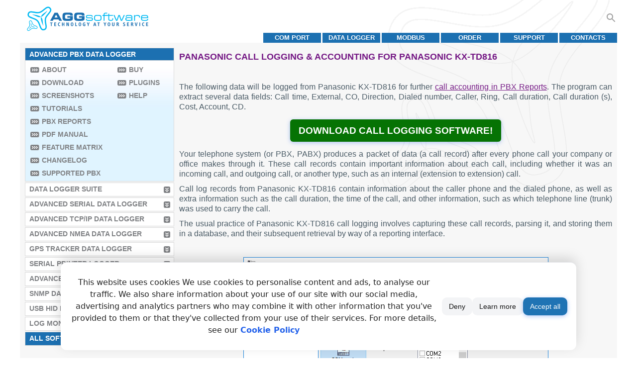

--- FILE ---
content_type: text/html; charset=utf-8
request_url: https://www.aggsoft.com/pbx/panasonic-kx-td816-call-logging.htm
body_size: 38864
content:
<!doctype html><html lang="en"><head><meta charset="utf-8"><title>Panasonic call logging & accounting for Panasonic KX-TD816</title><meta name="rating" content="General"><meta name="content-language" content="en"><meta name="audience" content="all"><meta name="robots" content="index,follow"><meta name="author" content="AGG software"><meta name="copyright" content="AGG software"><meta name="application-name" content="AGG software"><meta name="viewport" content="width=device-width,initial-scale=1"><meta name="title" content="Panasonic call logging & accounting for Panasonic KX-TD816"><meta name="description" content="Efficient call logging solution for Panasonic KX-TD816 PBX systems. Track and analyze calls seamlessly with our reliable call logger software."><meta name="keywords" content="Panasonic,Panasonic KX-TD816,call logging,call logger,call accounting,SMDR logger,CDR logger"><!--[if lte IE 6]><link href="/css/ie6.css" rel="stylesheet" type="text/css"><![endif]--><!--[if lte IE 8]><script async src="/js/respond.min.js"></script><![endif]--><link rel="icon" href="/favicon.ico"><link rel="icon" type="image/png" sizes="32x32" href="/favicon-32x32.png"><link rel="icon" type="image/png" sizes="16x16" href="/favicon-16x16.png"><link rel="apple-touch-icon" sizes="180x180" href="/apple-touch-icon.png"><link rel="apple-touch-icon-precomposed" sizes="180x180" href="/apple-touch-icon-precomposed.png"><link rel="manifest" href="/site.webmanifest"><link rel="icon" href="/favicon.svg" type="image/svg+xml"><link rel="alternate" type="application/rss+xml" title="RSS" href="https://www.aggsoft.com/feed/pbxlogger.rss.xml"><link rel="canonical" href="https://www.aggsoft.com/pbx/panasonic-kx-td816-call-logging.htm"><style type="text/css">#header{background:url("[data-uri]") right bottom no-repeat;height:85px}#logo{margin:0;padding:13px 0 0 13px;background:url("[data-uri]") right bottom no-repeat;width:245px;height:50px;display:grid}#logo a{display:inline-block;text-decoration:none}#header ul li a:link,#header ul li a:visited,#header ul li a:hover{font-size:.8rem;display:table-cell;width:9em;height:1.6em;vertical-align:middle;background:#1c70b1;text-decoration:none;color:#FFFFFF;font-weight:bold;text-transform:uppercase;text-align:center}#header ul li a:hover{background:#751985}#header ul{margin:0;padding:0}#header ul li{margin:0;padding:3px 0 0 3px;display:block;float:right;list-style:none;overflow:hidden;white-space:nowrap}@media screen and (max-width: 700px){#header .sep img{width:100%}}#footer td{padding:14px 0 10px 10px;margin:0 0 0 0;font-size:.8rem;color:#a0a0a0}#footer td #devoler{float:right;padding:4px 10px 0 0px}#footer td #devoler img{vertical-align:middle}#footer td #devoler a{margin:0 0 0 10px}#footer a:link,#footer a:visited,#footer a:hover{font-size:.8rem;color:#a0a0a0;text-decoration:underline}#footer a:hover{text-decoration:none}#footer td ul li a:link,#footer td ul li a:visited,#footer td ul li a:hover{font-size:.8rem;color:#a0a0a0;text-decoration:none !important}#footer td ul li a:hover,#footer td ul li span{font-size:.8rem;color:#751985 !important}#footer ul{margin:0 0 0 0;padding:0 0 0 60px}#footer ul li{margin:0;padding:0 0 0 0;display:block;float:left;list-style:none}#footer ul li.sep{font-size:.8rem;padding:5px 8px 0 8px;clear:none}@media screen and (max-width: 700px){#footer td{display:inline-block;width:100%;padding:14px 0 0 1px}#footer td{text-align:center}#footer ul{padding:0 5px 0 5px;display:none}}.codewrap-table{table-layout:fixed;display:table;width:98%;max-width:550px;margin:1em auto}.codewrap{overflow-x:scroll;overflow-y:scroll;overflow:auto;max-width:550px;max-height:350px;padding:0 1em;white-space:pre;font-size:1em;border:1px solid #a0a0a0;border-radius:5px}.codewrap-h350px{height:350px}.codewrap-w90p{max-width:90%}.codewrap-w100p{width:auto;max-width:100%}.codewrap pre{margin:0;margin-block:1em}@media screen and (max-width: 769px){.codewrap-w90p{max-width:99%}}.fl{background-image:url("/img/flags/all.png");display:inline-block;vertical-align:middle;background-repeat:no-repeat;padding-left:20px;width:16px;height:11px;line-height:1em}.fl-en{background-position:-0px -0px}.fl-de{background-position:-0px -11px}.fl-es{background-position:-0px -22px}.fl-fr{background-position:-0px -33px}.fl-it{background-position:-0px -44px}.fl-ja{background-position:-0px -55px}.fl-pt{background-position:-0px -66px}.fl-ru{background-position:-0px -77px}.fl-zh{background-position:-0px -88px}.prod-btn{background:url("/img/btn/btns.png") left no-repeat;display:inline-block;width:94px;height:36px}.prod-btn-buy{background-position:-0px -0px}.prod-btn-download{background-position:-0px -36px}.prod-btn-dw-cont{width:94px;height:36px;vertical-align:middle;display:table-cell}.prod-btn-dw{background:url("/img/btn/btns-dw.png") left no-repeat;width:94px;height:36px;display:inline-block}.prod-btn-text{display:table-cell;vertical-align:middle;padding:0 5px}.prod-btn-dw-exe{background-position:-0px -0px}.prod-btn-dw-zip{background-position:-0px -36px}.prod-btn-dw-plugins{background-position:-0px -72px}.prod-btn-dw-update{background-position:-0px -108px}.down-links-ex{margin-bottom:1em}.down-links-ex a{display:table-row !important}.prod-btn-dw2-cont{all:unset;display:inline-block;vertical-align:middle;width:94px}.down-links-ex .down-links-info2{font-size:80%;opacity:0.7}.prod-btn-dw2{display:table-cell;height:36px;width:92px;max-height:36px;max-width:92px;overflow:clip;color:#444;font-size:11px;text-decoration:none;text-transform:uppercase;font-weight:bold;background-color:#fa964c;background:-webkit-gradient(linear, left bottom, left top, from(#fdce74), color-stop(50%, #fa964c), to(#fdce74));background:linear-gradient(0deg, #fdce74 0%, #fa964c 50%, #fdce74 100%);border:1px solid #fa964c;border-radius:6px;text-align:center;vertical-align:middle;line-height:1.1em}.primary-dw .prod-btn-dw2{text-shadow:1px 1px 2px #fff, -1px -1px 2px #ccc}.exe .prod-btn-dw2,.zip .prod-btn-dw2,.update .prod-btn-dw2,.plugins .prod-btn-dw2{color:#fff;font-size:18px;font-weight:normal}.exe .prod-btn-dw2{background-color:#00adef;background:-webkit-gradient(linear, left bottom, left top, from(#00baf1), color-stop(50%, #00adef), to(#00daf8));background:linear-gradient(0deg, #00baf1 0%, #00adef 50%, #00daf8 100%);border:1px solid #00adef}.zip .prod-btn-dw2{background-color:#00a650;background:-webkit-gradient(linear, left bottom, left top, from(#00b35c), color-stop(50%, #00a650), to(#00d67b));background:linear-gradient(0deg, #00b35c 0%, #00a650 50%, #00d67b 100%);border:1px solid #00a650}.plugins .prod-btn-dw2{background-color:#a33ee9;background:-webkit-gradient(linear, left bottom, left top, from(#b047ec), color-stop(50%, #a33ee9), to(#d660f5));background:linear-gradient(0deg, #b047ec 0%, #a33ee9 50%, #d660f5 100%);border:1px solid #a33ee9}.update .prod-btn-dw2{background-color:#fc8f0e;background:-webkit-gradient(linear, left bottom, left top, from(#fc9d10), color-stop(50%, #fc8f0e), to(#fecc16));background:linear-gradient(0deg, #fc9d10 0%, #fc8f0e 50%, #fecc16 100%);border:1px solid #fc8f0e}.loc .prod-btn-dw2{background-color:#d0c181;background:-webkit-gradient(linear, left bottom, left top, from(#d0c181), color-stop(50%, #d8cb93), to(#e9e4be));background:linear-gradient(0deg, #d0c181 0%, #d8cb93 50%, #e9e4be 100%);border:1px solid #d0c181;color:#fff;font-weight:normal}.csel{font-size:1.1rem;text-transform:none;text-decoration:none;float:right;padding:23px 5px 0px 0px;position:relative;z-index:9999}.csel .flag{vertical-align:middle;text-decoration:none;padding:0.5em}.csel .flag img{padding:0 2px 0 2px}.csel-svg{cursor:pointer}.csell{display:none;position:absolute;overflow:auto;-webkit-box-shadow:0px 8px 16px 0px rgba(0,0,0,0.2);box-shadow:0px 8px 16px 0px rgba(0,0,0,0.2);padding:0em;right:0;background-color:#FFF;text-align:left}.csell a{padding:0.5em;display:block;color:#333;text-decoration:none;text-transform:none;white-space:nowrap}.fl{width:auto}.csell a:hover{background-color:#f0f0f0}.csel:hover .csell{display:block}.search-cont{float:right;position:relative;margin-top:18px}.search-btn{cursor:pointer;float:right;margin-top:6px;height:24px;padding:0;width:24px;fill:#A0A0A0}.search-btn:hover{fill:#751985}.searchbox{outline:none;width:0;height:2.5em;border:none;padding:0;position:absolute;right:24px;float:right;background:none;-webkit-transition:width 0.5s ease-in-out;transition:width 0.5s ease-in-out}.searchbox:focus{border-color:#751985}.searchboxfull{width:35em !important;-webkit-box-sizing:border-box;-moz-box-sizing:border-box;box-sizing:border-box;border:2px solid #ccc;border-radius:4px;padding:1em;background-color:white}.noborder{border:0}.t-simple{border-collapse:collapse;border:0}.t-simple th{text-align:center;font-weight:bolder}.t-border,.t-border td,.t-border th{border:1px #909090 solid}.t-hdrA th{background-color:#a0a0a0;color:#FFF}.t-hdrD th{background-color:#d0d0d0;color:#FFF}.t-hdrE th{background-color:#e0e0e0;color:#000}.t-hdrT th{background-color:#1c70b1;color:#FFF}.t-hdrTA th{background-color:#751985;color:#FFF}.t-pad02em td,.t-pad02em th{padding:0.2em}.t-pad05em td,.t-pad05em th{padding:0.5em}.t-pad1em td,.t-pad1em th{padding:1em}.t-valign-t td{vertical-align:top}.t-valign-m td{vertical-align:middle}.t-2col th{width:50%}.t-oddA tr:nth-child(odd){background-color:#a0a0a0}.t-oddD tr:nth-child(odd){background-color:#d0d0d0}.t-oddE tr:nth-child(odd){background-color:#e0e0e0}.t-oddF tr:nth-child(odd){background-color:#f0f0f0}.icon{display:inline-block;vertical-align:middle}html{font-family:Tahoma, Arial, Sans, Helvetica, sans-serif}html,body{margin:0;padding:0;color:#495a65;background:#ffffff;width:100%;height:100%;text-align:center}img{border:none}.b{border:1px solid red}h1 img,h2 img,h3 img,h4 img,h5 img,h6 img{margin:0;padding:0}.sep,.sep-lm{margin:0;padding:0;line-height:2px;height:2px;display:block;clear:left}.sep-lm{width:300px}.sep-tm{width:710px}#container{margin:0 auto;padding:0}#container td#main-container{width:1200px;text-align:left;padding:0 30px}#content{width:100%}table#container,table#content{border-collapse:collapse;border:0}table#container>tbody>tr>td,table#content>tbody>tr>td{padding:0;text-align:left;vertical-align:top}#content #left-block{background:#f7f7f7 url("[data-uri]") left bottom no-repeat;width:300px}#content #right-block{background:#f7f7f7 url("[data-uri]") right top no-repeat;padding:0 0.6em 1em 0.6em}.banner{float:left;padding:0 0 0 0;margin:10px 0px 0px 0;width:315px;border:1px solid #d9d9d9;background:#fff url("[data-uri]") left top repeat-x}.ban-h135px{height:9em}.ban-leftcol{margin:0;padding:0}.index-banners .ban-sep{margin-right:8px}.ban-color .banner:nth-of-type(1){border-left:14px solid #029d55}.ban-color .banner:nth-of-type(2){border-left:14px solid #f79d10}.ban-color .banner:nth-of-type(3){border-left:14px solid #7e3794}.ban-color .banner:nth-of-type(4){border-left:14px solid #d73d32}.ban-color .banner:nth-of-type(5){border-left:14px solid #d9d9d9}.ban-color .banner:nth-of-type(6){border-left:14px solid #32C3CD}.ban-color .banner:nth-of-type(7){border-left:14px solid #16a085}.ban-color .banner:nth-of-type(8){border-left:14px solid #d35400}.ban-color .banner:nth-of-type(9){border-left:14px solid #c0392b}.ban-color .banner:nth-of-type(10){border-left:14px solid #2c3e50}.ban-color .banner:last-of-type{margin-bottom:14px}#content .banner h2,#content .banner h3{clear:none;margin:0;padding:17px 0 3px 0;text-transform:uppercase;color:#751985;font-size:90%;font-weight:bold}#content .banner p{margin:0;padding:0px 10px 0 0;height:78px;font-size:90%;color:#1c70b1;text-align:justify}.ban-large a.ban-link:link,.ban-large a.ban-link:visited,.ban-large a.ban-link:hover{text-decoration:none;color:#751985}.ban-large .banner{width:97%;background:#FFFFFF}#content .ban-large h2,#content .ban-large h3{font-size:140%}#content .ban-large p{font-size:105%;height:75px}.ban-home .banner{width:46%;background:#FFFFFF;margin-right:10px}#content .ban-home h2,#content .ban-home h3{font-size:200%;line-height:1.2em}.ban-home a.ban-link:link,.ban-home a.ban-link:visited,.ban-home a.ban-link:hover{text-decoration:none;color:#751985}#content .index-banners .sep{float:left;width:10px;height:1px}.banner .new{position:relative;width:56px;height:55px;margin:0 0 -55px 0;left:260px;top:-22px}#content .tutor-ban-link{border-radius:.25rem;overflow:hidden;-webkit-box-align:center;-webkit-align-items:center;-moz-box-align:center;-ms-flex-align:center;align-items:center;cursor:pointer;display:-webkit-box;display:-webkit-flex;display:-moz-box;display:-ms-flexbox;display:flex;margin:1rem 0;-webkit-transition-duration:.3s;transition-duration:.3s;-webkit-transition-property:-webkit-box-shadow;transition-property:-webkit-box-shadow;transition-property:box-shadow;transition-property:box-shadow, -webkit-box-shadow;-webkit-transition-timing-function:cubic-bezier(0.4, 0, 0.2, 1);transition-timing-function:cubic-bezier(0.4, 0, 0.2, 1);-webkit-box-shadow:var(--tw-ring-offset-shadow, 0 0 rgba(0,0,0,0)),var(--tw-ring-shadow, 0 0 rgba(0,0,0,0)),var(--tw-shadow);box-shadow:var(--tw-ring-offset-shadow, 0 0 rgba(0,0,0,0)),var(--tw-ring-shadow, 0 0 rgba(0,0,0,0)),var(--tw-shadow);color:RGB(28, 25, 23);background-color:RGBA(252, 252, 252, 0.7);text-decoration:none;--tw-shadow: 0 1px 3px 0 rgba(0,0,0,.1),0 1px 2px -1px rgba(0,0,0,.1);--tw-shadow-colored: 0 1px 3px 0 var(--tw-shadow-color),0 1px 2px -1px var(--tw-shadow-color);--tw-text-opacity: 1;--tw-bg-opacity: 1}#content .tutor-ban-link:hover{-webkit-box-shadow:var(--tw-ring-offset-shadow, 0 0 rgba(0,0,0,0)),var(--tw-ring-shadow, 0 0 rgba(0,0,0,0)),var(--tw-shadow);box-shadow:var(--tw-ring-offset-shadow, 0 0 rgba(0,0,0,0)),var(--tw-ring-shadow, 0 0 rgba(0,0,0,0)),var(--tw-shadow);--tw-shadow: 0 10px 15px -3px rgba(0,0,0,.1),0 4px 6px -4px rgba(0,0,0,.1);--tw-shadow-colored: 0 10px 15px -3px var(--tw-shadow-color),0 4px 6px -4px var(--tw-shadow-color)}#content .tutor-ban-link img{width:134px;height:134px;max-width:none;display:block;vertical-align:middle;object-fit:cover;-o-object-fit:cover}#content .tutor-ban-text{padding:.25rem 1.5rem}#content .tutor-ban-text h2,#content .tutor-ban-text h3{font-weight:500;font-size:1.25rem;line-height:1.75rem;margin:0;color:#1c70b1}#content .tutor-ban-text p{font-size:1rem !important;line-height:1.5rem;--tw-text-opacity: 1;color:RGB(120, 113, 108)}#content .tutor-ban-video{position:relative}#content .tutor-ban-video:after{content:"";position:absolute;bottom:0;right:0;width:32px;height:32px;background-image:url("/img/ico_video5.png");background-size:contain;background-repeat:no-repeat;pointer-events:none}@media screen and (max-width: 1025px){#content .ban-large p{font-size:110%;line-height:1.1em;overflow:hidden}}@media screen and (max-width: 769px){#content .banner h2,#content .banner h3{padding:3px 0 3px 0}#content .banner h2 a,#content .banner h3 a{color:#751985 !important}#content .banner h2 a:hover,#content .banner h2 a:visited,#content .banner h2 a:active,#content .banner h3 a:hover,#content .banner h3 a:visited,#content .banner h3 a:active{color:#751985 !important}.ban-home .banner{width:95%;max-width:370px}#content .ban-large h2,#content .ban-large h3{font-size:120%}}#left-block #testimonials{padding:3px 20px 10px 19px;margin:10px 8px 10px 8px;clear:both}#left-block #testimonials .sep{border-bottom:1px solid #d9d9d9;padding:10px 0 0 0}#testimonials .banner{padding:0;margin:0 -11px 5px -8px !important;clear:both !important}#testimonials .banner p{margin:0 0 10px 0;padding:0px 10px 0 0 !important;font-size:80% !important;color:#1c70b1;text-align:justify}#prod-banner{width:870px;margin:10px 0;padding:0 0 15px 0;display:table;border:1px solid #d9d9d9;background:#fff url("[data-uri]") left top repeat-x}#prod-banner .new{position:relative;width:56px;height:55px;margin:0 0 -65px 0;right:-9px;top:-22px;float:right}#prod-banner #box{margin:0;padding:20px 30px 0 30px;display:table-cell;vertical-align:top}#screenshots{float:right;padding:0 20px 10px 20px;background:#f7f7f7;text-align:center}#screenshots img{display:block}.screenshots-table tbody td{vertical-align:top}#prod-text .down-links{padding:10px 0 0 0;border-collapse:initial}#text{margin:0;padding:15px 0}#text .article-img{padding:15px;margin:0}.t-features{text-align:center;clear:both;width:100%}.t-features td,.t-features th{font-size:1rem;text-align:center}.t-features th{background-color:#1c70b1;color:white}.t-features tr.chapter td{text-align:left;background-color:#eae8e8;font-weight:bold}.t-features tr.row1 td{background-color:#fff}.t-features tr.price td{background-color:#1c70b1;color:white;font-weight:bold;word-break:initial}.t-features td.first-td,.t-features tr.first-td{text-align:left}#text #table-normal{width:95%;text-align:left;margin:10px 20px 10px 8px;clear:both}#text #table-normal td,#text #table-normal th{font-size:1rem;text-align:left;padding:2px 5px}#text .sep{border-bottom:1px solid #d9d9d9;padding:10px 0 0 0}#text #table-awards{width:95%;text-align:center;margin:10px 20px 10px 8px}#text #table-awards td{font-size:1rem;text-align:left;padding:2px 5px;vertical-align:middle;height:60px}#text #table-awards td.first-td{text-align:right;width:40%}#text .table-buy-container{text-align:center;margin:10px 0}#text .table-buy{width:100%}#text .table-buy-caption{text-align:left;font-size:110%;font-weight:bold;background-color:#1c70b1;color:white;display:block;padding:3px 3px;margin:0 2px 0 2px}#text .table-buy-footer{text-align:right}#text .table-buy th,#text .table-buy tr.table-head td{background-color:#CCCCCC;font-weight:bold;border:none;padding:2px 5px;font-size:1rem;text-align:left}#text .table-buy td{font-size:1rem;text-align:left;padding:4px 5px;border-bottom:1px solid #d9d9d9;vertical-align:middle}#text .table-buy td.license{color:#1c70b1;font-weight:bold}#text .table-buy sup{font-size:0.5em}#right-block h1{display:inline-block;margin:1em 0 0 0;padding:0;text-transform:uppercase;color:#751985;font-size:110%;font-weight:bold;clear:both}#right-block h2{margin:0.8em 0 0.6em 0;padding:0;text-transform:uppercase;color:#1c70b1;font-size:105%;font-weight:bold;clear:both}#prod-text h2{margin:0;padding:1.1em 0 0 0;text-transform:uppercase;color:#1c70b1;font-size:105%;font-weight:bold;clear:both}#features h2{margin:0;padding:1.1em 0 5px 0;clear:none;text-transform:uppercase;color:#1c70b1;font-size:105%;font-weight:bold}#features #screenshots h2{margin:0;padding:1.1em 0}#features p span{font-weight:bold}#right-block .downloads h2{padding:0}#text h2{margin:0.8em 0 0.6em 0;padding:0}#right-block h3{margin:0.8em 0 0.6em 0;padding:0;text-transform:uppercase;color:#751985;font-size:100%;font-weight:bold}#left-block #testimonials h3{margin:5px 0 0 0;padding:0;text-transform:uppercase;color:#1c70b1;font-size:100%;font-weight:bold}#right-block .downloads h3{padding:14px 0 0 0}#text h4{margin:0.8em 0 0.6em 0;padding:0;text-transform:uppercase;color:#751985;font-size:100%;font-weight:bold}#left-block #testimonials h4{margin:0;padding:0.7em 0 3px 0;text-transform:uppercase;color:#751985;font-size:100%;font-weight:bold}#content #right-block dl{margin:0;clear:both}#content #right-block dt{font-weight:bold;font-size:1rem;padding:1em 0 0.5em 0}#content #right-block dd{font-size:1rem;padding:0;margin:0;text-align:justify}#left-block #testimonials p{margin:0;padding:10px 0 0 0;text-align:justify}#left-block #testimonials p.signature{font-size:0.7em}p.date{margin:0;padding:10px 0 0 0;font-size:0.7em;text-align:justify;font-weight:bold}#right-block p.prod-descr{font-size:80%;color:#495a65;margin:0;padding:8px 0 5px 0}#right-block p.prod-descr .prod-ver{font-weight:bold}p#watchit{display:inline-block;float:right;font-size:80%;margin:10px 10px 0 0;text-align:right;width:110px}.prod-title{width:750px}#prod-text{display:table-cell;padding-right:10px;vertical-align:top}#prod-text p{font-size:1rem;line-height:1.3em;color:#495a65;margin:0;padding:5px 0;text-align:justify}#prod-text p.note{font-size:80%;color:#1c70b1;margin:0;padding-top:14px;text-align:justify}#prod-text p.note span{color:#751985;font-weight:bold;font-size:80%}#prod-text p.blue{color:#1c70b1}#features p{font-size:1rem;line-height:1.3em;color:#495a65;margin:0;padding:5px 0px;text-align:justify;border-bottom:1px solid #d9d9d9}#features p#last-p{border:none}.downloads p{font-size:90%;line-height:1.3em;color:#495a65;margin:5px 0;padding:0;text-align:justify}.downloads p.small{font-size:80%}#text p{line-height:1.3em;color:#495a65;padding:5px 0;margin:0;text-align:justify}#text p.version{font-size:1rem;color:#1c70b1;margin:0;padding:0 0 0 8px;text-align:justify}#text p.note{font-size:80%;color:#1c70b1;margin:0;padding-top:14px;text-align:justify}#text p.fig-attr{text-align:center}#text p.imagetitle,#text figure.imagetitle{font-size:80%;margin:0;padding-top:5px;padding-bottom:10px;font-weight:bold;text-align:center}#text p.note span{color:#751985;font-weight:bold;font-size:80%}#left-block ul li a:link,#left-block ul li a:visited,#left-block ul li a:hover{display:block;margin:0;padding:4px 0 6px 8px;background:#fff url("[data-uri]") no-repeat right center;border-right:7px solid transparent;font-size:.9rem;color:#808285;font-weight:bold;text-transform:uppercase;text-decoration:none}#left-block ul li a:hover,#left-block ul li#menu-sel3 a{background:#1c70b1 url("[data-uri]") no-repeat right center}#left-block ul li a:hover{border-right:7px solid transparent;background-color:#1c70b1;color:#fff}#left-block ul li#menu-sel a,#left-block ul li#menu-sel span{display:block;margin:0;padding:4px 0 6px 8px;background:#1c70b1 none;font-size:.9rem;color:#fff;font-weight:bold;text-transform:uppercase;text-decoration:none}#left-block ul li#menu-sel3 a{display:block;margin:0;padding:4px 0 6px 8px;border-right:7px solid transparent;font-size:.9rem;color:#fff;font-weight:bold;text-transform:uppercase;text-decoration:none}.li-btn2,#left-block ul li#menu-full ul li a,a#more-scr,#content a.more{background-image:url("[data-uri]") !important}.li-btn2:hover,#left-block ul li#menu-full ul li a:hover,a#more-scr:hover,#content a.more:hover{background-image:url("[data-uri]") !important}#left-block ul li#menu-full ul li a:link,#left-block ul li#menu-full ul li a:visited,#left-block ul li#menu-full ul li a:hover{display:block;float:none;clear:none;width:auto;margin:0;padding:4px 0 6px 23px;background-position-x:left;background-position-y:.45rem;background-repeat:no-repeat;background-color:transparent;color:#808285;font-weight:bold;text-transform:uppercase;text-decoration:none}#left-block ul li#menu-full ul li a:hover,#left-block ul li#menu-full ul li div,#left-block ul li#menu-full ul li a#sel{display:block;margin:0;padding:4px 0 6px 23px;background-position-x:left;background-position-y:.45rem;background-repeat:no-repeat;background-color:transparent;color:#751985;font-weight:bold;text-transform:uppercase;text-decoration:none}.banlinks{width:99%;text-align:right}#more-scr{display:inline-block;line-height:25px}a#more-scr,#content a.more{padding:0 25px 0 0;font-weight:700;text-transform:uppercase;text-decoration:none;background:no-repeat right center;border-right:1px solid transparent}a#more-scr:link,a#more-scr:visited,a#more-scr:hover,#content a.more:link,#content a.more:visited,#content a.more:hover{color:#808285}a#more-scr:hover,#content a.more:hover{color:#751985 !important}#content #right-block dl a:link,#content #right-block dl a:visited,#content #right-block dl a:hover{color:#781788;text-decoration:underline}#content #right-block dl a:hover{text-decoration:none}#left-block #testimonials p a:link,#left-block #testimonials p a:visited,#left-block #testimonials p a:hover{font-size:1rem;color:#751985;text-decoration:underline}#left-block #testimonials p a:hover{text-decoration:none}#box a:link,#box a:visited,#box a:hover{padding:0;margin:10px 0 10px 47px;display:block;width:94px}#prod-text .down-links a:link,#prod-text .down-links a:visited,#prod-text .down-links a:hover{display:block;text-align:left;margin:10px 0;color:#495a65;font-size:1rem;text-decoration:underline}#prod-text .down-links .down-links-info2{text-decoration:none;font-size:80%;display:inline-block}#prod-text .down-links a:hover{text-decoration:none}#prod-text .down-links .rusver:link,#prod-text .down-links .rusver:visited,#prod-text .down-links .rusver:hover{background:url(/img/btn/version_ru.png) left no-repeat;text-decoration:none}#prod-text .down-links .simple:link,#prod-text .down-links .simple:visited,#prod-text .down-links .simple:hover{padding:5px 0 5px 100px;margin:0}.downloads h3 a:link,.downloads h3 a:visited,.downloads h3 a:hover{color:#751985;text-decoration:none}.downloads p a:link,.downloads p a:visited,.downloads p a:hover{margin:0;padding:0 10px 0 0;color:#495a65;font-weight:normal;text-decoration:underline}.downloads p a:hover{text-decoration:none}.downloads p a.more:link,#text p a.more:link,.downloads p a.more:visited,#text p a.more:visited,.downloads p a.more:hover,#text p a.more:hover{font-size:90%;color:#808285;font-weight:bold;text-transform:uppercase;text-decoration:none;padding:0 22px 0 0;background:no-repeat right center}#text p a:link,#text p a:visited,#text p a:hover{margin:0;padding:0;color:#751985;font-weight:normal;text-decoration:underline}#text p a:hover{text-decoration:none}#text table a:link,#text table a:visited,#text table a:hover{margin:0;padding:0;color:#751985;font-weight:normal;text-decoration:underline}#text table a:hover{text-decoration:none}#left-block ul{margin:0;padding:10px 0 0px 10px}#left-block ul li{margin:0 0 2px 0;padding:0 0 0 0;display:block;list-style:none;width:298px;border:1px solid #d9d9d9}#left-block ul li#menu-sel{margin:0 0 0px 0}#left-block ul li#menu-full{margin:-3px 0 2px 0;clear:both;float:none;background:#e0f4ff url("[data-uri]") top left repeat-x}#left-block ul li#menu-full ul{margin:0;padding:6px 0 0 0;float:left}#left-block ul li#menu-full ul#first-column li{margin:0;padding:0 0 0 10px;list-style:none;width:165px;border:none;white-space:nowrap}#left-block ul li#menu-full ul#second-column li{margin:0;padding:0 0 0 10px;list-style:none;width:105px;border:none;white-space:nowrap}#text ul{margin:0;padding:0 10px 0 10px}#text ul li{margin:2px 0;padding:0 0 0 8px;list-style:none;line-height:1.3em;background:url("[data-uri]") 0 .65em no-repeat}.sitemap ul li{margin:3px 0;padding:0;list-style:none;font-size:1rem;background:none !important}#text ol{margin:0;padding:0 10px 0 26px}#text ol li{margin:2px 0;padding:0 0 0 8px;line-height:1.3em}#text #table-list{margin:10px 20px 10px 8px;clear:both}#text #table-list td,.t-features th{font-size:1rem}.pt_basket{width:125px}#text #pt,#text #pt_value{font-size:120%;font-weight:bold;text-align:right;white-space:nowrap}.testimonial{background-color:#FFFFFF;border:1px solid #d9d9d9;margin:5px 10px 0px;padding:10px 5px 10px 5px;font-size:0.9em}#testimonials p.fiolet{color:#751985}#testimonials p.blue{color:#1c70b1}#colorbox{font-size:0.75rem}#tutorials #table-normal td,#tutorials #table-normal th{font-size:100%}#tutorials ul li{padding:5px 0 5px 8px;background:rgba(0,0,0,0) url("[data-uri]") no-repeat scroll 0 12px}#text .tutor-links-l p,#text .tutor-links-l li{font-size:1.2em}#text .tutor-links-l br{margin:0.5em auto}#text .video-links ul{padding:0}#text .video-links ul li{padding:0 0 0 40px;min-height:32px;background-size:32px;list-style:none;background:url("data:image/svg+xml;charset=utf8,%3Csvg%20xmlns='http://www.w3.org/2000/svg'%20width='32'%20height='32'%3E%3Cpath%20fill='%231c70b1'%20d='M30%204H6a2%202%200%200%200-2%202v24a2%202%200%200%200%202%202h24a2%202%200%200%200%202-2V6a2%202%200%200%200-2-2m0%2026H6V6h24Z'%20class='clr-i-outline%20clr-i-outline-path-1'/%3E%3Cpath%20fill='%231c70b1'%20d='M14.6%2023.07a1.29%201.29%200%200%200%201.24.09l8.73-4a1.3%201.3%200%200%200%200-2.37l-8.73-4A1.3%201.3%200%200%200%2014%2014v8a1.29%201.29%200%200%200%20.6%201.07m1-8.6L23.31%2018l-7.71%203.51Z'%20class='clr-i-outline%20clr-i-outline-path-2'/%3E%3Cpath%20fill='%231c70b1'%20d='M8%207h2v3H8z'%20class='clr-i-outline%20clr-i-outline-path-3'/%3E%3Cpath%20fill='%231c70b1'%20d='M14%207h2v3h-2z'%20class='clr-i-outline%20clr-i-outline-path-4'/%3E%3Cpath%20fill='%231c70b1'%20d='M20%207h2v3h-2z'%20class='clr-i-outline%20clr-i-outline-path-5'/%3E%3Cpath%20fill='%231c70b1'%20d='M26%207h2v3h-2z'%20class='clr-i-outline%20clr-i-outline-path-6'/%3E%3Cpath%20fill='%231c70b1'%20d='M8%2026h2v3H8z'%20class='clr-i-outline%20clr-i-outline-path-7'/%3E%3Cpath%20fill='%231c70b1'%20d='M14%2026h2v3h-2z'%20class='clr-i-outline%20clr-i-outline-path-8'/%3E%3Cpath%20fill='%231c70b1'%20d='M20%2026h2v3h-2z'%20class='clr-i-outline%20clr-i-outline-path-9'/%3E%3Cpath%20fill='%231c70b1'%20d='M26%2026h2v3h-2z'%20class='clr-i-outline%20clr-i-outline-path-10'/%3E%3Cpath%0Dfill='none'%20d='M0%200h36v36H0z'/%3E%3C/svg%3E") no-repeat center left}#text .video-links-small ul li{padding:0 0 0 20px;min-height:16px;background-size:16px;list-style:none}.tsub1,.tsub2{font-size:0.85em;color:#A0A0A0}.tsubt{font-weight:bold;color:#909090}.video-links img{vertical-align:middle;margin-right:5px;padding-top:5px}.video-tutor-cont{margin-top:1em;text-align:center;position:relative;overflow:hidden;width:100%;padding-top:56.25%}.video-tutor-frame{position:absolute;top:0;left:1%;bottom:0;right:0;width:98%;height:100%}.collaps-hide{display:none}@media screen and (max-width: 1024px){#prod-banner{width:99%}#prod-banner #box{padding:0;display:table;margin:0 auto;clear:both}#prod-banner #prod-text{padding:2px;display:block;width:99%}#box img{margin:20px auto 0 auto;display:block}#box a:hover,#box a:link,#box a:visited{padding:0;margin:0;display:inline-block}#container td#main-container{padding:0}#box>img:nth-child(1){padding:0}.prod-title{width:auto;padding:0 !important}#text .table-buy-container{margin:0}p#watchit{display:none}#left-block ul{padding:10px 0 0 5px}#text img{max-width:100%;height:auto}#text pre{display:table;table-layout:fixed;max-width:100%;width:95%;overflow-x:scroll;overflow-y:scroll;overflow:auto;margin:0px;padding:2px;white-space:pre}#text #pt_reset{margin:5px auto}}@media screen and (max-width: 800px){.sep-tm{display:none}#container td#main-container{padding:0 2px}#prod-text p{padding-right:3px}.prod-title{width:auto;padding:0 !important}#left-block ul li{width:100%;padding:5px 0 5px}#left-block ul{padding:5px 0 0}#left-block #menu-full .sep{width:100%;clear:both}#left-block nav>ul>li:not([id]):not(.force-show){display:none}#left-block ul li#menu-sel3{display:block !important}#left-block li#menu-full{display:none}#left-block li#menu-sel span{cursor:pointer;background:#1c70b1 url("[data-uri]") no-repeat right center !important;border-right:7px solid transparent}#content #left-block{display:inline-block;width:100%}#content #right-block{display:block;width:auto;padding:0 0.2em 1em 0.2em}#text .table-buy thead{display:none}#text .table-buy tbody td{display:block;min-height:25px}#text .table-buy tbody tr td:first-child{background:#1c70b1 !important;color:#fff !important;vertical-align:middle;white-space:normal;height:auto;min-height:25px}#text .table-buy tbody td:before{content:attr(data-th) " ";font-weight:bold;display:inline-block;vertical-align:middle;width:30%;overflow:hidden;margin-right:5px}#text .table-buy td{padding:2px 3px;height:auto;min-height:1.4em}.table-buy tbody br{display:none}.t-features{word-break:break-word;overflow-x:scroll;overflow-y:scroll}.collaps-hide{display:initial}.collaps-details,.collaps-hide:target{display:none}.collaps-hide:target~.collaps-details{display:inline-block}.screenshots-table tbody td{display:inline-block;vertical-align:middle}.screenshots-table{border-spacing:2px;border-collapse:separate;text-align:center}.screenshots-table img,.imagetitle img{max-width:100%;height:auto;margin-bottom:10px}.table-2col tbody td{display:block;vertical-align:middle}.table-2col{border-spacing:2px;border-collapse:separate}.table-2col{line-height:1.8em}#text #pt,#text #pt_value{white-space:inherit}#footer td{display:inline-block}#screenshots{float:inherit;display:block}#screenshots img{margin:0 auto}}html:lang(zh){letter-spacing:0.05em;font-family:Tahoma, Helvetica, Arial, "Microsoft Yahei","微软雅黑", STXihei, "华文细黑", sans-serif;font-size:1.1rem}html:lang(ja){font-family:Tahoma, Helvetica, Arial, meiryo, Meiryo ui;font-size:1.1rem}#text p:lang(zh),#prod-text p:lang(zh),#features p:lang(zh),#text p:lang(ja),#prod-text p:lang(ja),#features p:lang(ja){line-height:1.8em}#menu-full ul li a:lang(ja){font-size:0.9rem;line-height:1.4em}#menu-full ul li a:lang(zh){letter-spacing:0.1em;line-height:1.4em;font-size:1rem}@media print{#left-block,.search-cont,#header ul,#footer,.downloads{display:none !important}#header,#content #right-block{background:none}#header{height:70px}#logo{-webkit-print-color-adjust:exact !important;color-adjust:exact !important;print-color-adjust:exact !important}}</style><style type="text/css">.t0 {max-width: 620px;} .t0 td {vertical-align: top;} .ftimage {position:relative;margin:10px auto 0 auto;display:inline-block;} .ftimage .fttext {position:absolute;left:0;width:100%;display:inline-block;color:#000000;font-family:Tahoma;font-size:12px;white-space:nowrap;overflow:hidden;} #text .fttext p {overflow:hidden; padding:0; margin:0;color:black; font-size:12px;}</style><style type="text/css">#text table{text-align:center;margin:5px 0px 0px 5px}#text table th,#text .rh{background-color:#1c70b1;color:#fff;font-size:100%;text-align:center}#text .rh th{font-size:1.1em;padding:.3em}#text table td,#text .t0 td{font-size:100%;text-align:left;padding:4px 5px;vertical-align:middle}#text address{font-size:100%;color:#1c70b1;margin:0;padding-top:14px;text-align:center}#text h3{color:#1c70b1;padding-left:6px}.r0{background-color:#f0f0f0}.t0{width:95%;border:solid #f0f0f0;border-width:2px;margin-left:10px}#text .t1,#text .t2{width:100%;max-width:620px;margin:10px auto}#text .t2 tr:nth-child(odd){background-color:#e3e3e3}#text .t0{width:97%;text-align:center;margin:10px auto;font-size:1em}#text .t0 c1{width:40%}#text .t0 c2{width:40%}#text .r1{background-color:#e3e3e3}#pinout{width:40%}#text form{padding:0 5px 0 5px}#text form select{width:98%;max-width:100%}@media screen and (max-width: 700px){#text p img{width:100%;max-width:100%;height:auto}}@media screen and (max-width: 480px){#text .t0{width:100%;margin:10px 0 10px 0}#text .t0 caption{background-image:none}#text .t0 thead,.t0 .rh{display:none}#text .t0 tbody td{display:block}#text .t0 tbody tr td:first-child{background-color:#1c70b1;color:#fff;vertical-align:middle}#text .t0 tbody td:before{content:attr(data-th);font-weight:bold;display:inline-block;width:40%;vertical-align:middle}#text .t0 c1{width:100%}#text .t0 c2{width:100%}#text .t2 th{word-break:break-all}#text table{margin:0}}</style><style type="text/css">.btn{display:inline-block;margin-bottom:0;font-weight:normal;text-align:center;vertical-align:middle;touch-action:manipulation;cursor:pointer;background-image:none;border:1px solid rgba(0,0,0,0);white-space:nowrap;padding:6px 12px !important;font-size:1.1em;line-height:1.2em;border-radius:4px;-webkit-user-select:none;-moz-user-select:none;-ms-user-select:none;user-select:none;overflow:hidden;width:auto;height:auto}.btn-lg{padding:10px 16px !important;font-size:1.2em;line-height:1.2em;border-radius:6px;box-shadow:0 2px 8px rgba(37,99,235,0.35)}.btn-sm{padding:5px 10px !important;font-size:1em;line-height:1.5em;border-radius:3px}.btn:hover,.btn:focus,.btn.focus{color:#333 !important;text-decoration:none}.btn{margin:10px 0 10px 0 !important}.btn-windows{background-color:#0078d7}.btn-windows .icon-windows{color:#fff !important}.btn-windows:link,.btn-windows:visited,.btn-windows:hover,.btn-windows:active{color:#fff !important;text-decoration:none}.btn-green{background-color:#067304}.btn-red{background-color:#b90b02}.btn-grey{background-color:#777}.btn-theme{background-color:#1c70b1}.btn-cont{display:flex;width:92%;margin-left:2%;border:solid 1px #1c70b1;border-radius:6px;border-collapse:collapse;padding:6px;max-width:94%}.btn-cont1{margin-right:10px}.btn-cont2{margin:auto 0}@media screen and (max-width: 480px){.btn{width:90%}.btn-lg{width:90%}.btn-sm{width:90%}.btn-cont2{text-align:center}}@media screen and (max-width: 1025px){.btn-cont{display:block;width:97%;margin:0 auto}.btn-cont1{display:inline-block;margin-right:2px;text-align:center;width:100%}.btn-cont2{display:inline-block;margin:auto 0}}</style><script type="text/javascript" charset="utf-8">function MM_jumpMenu(e,t,n){""!=t.options[t.selectedIndex].value?(eval(e+".location='"+t.options[t.selectedIndex].value+"'"),n&&(t.selectedIndex=0)):t.selectedIndex=0}function set_table_attr(){var e,t,s,o=[],n=document.querySelectorAll(".t0 th"),i=document.querySelector(".t0 tbody");if(n)for(e=0;e<n.length;e++)t=n[e],o.push((t.textContent||t.innerText).replace(/\r?\n|\r/,""));if(i)for(e=0;n=i.rows[e];e++)for(t=0;s=n.cells[t];t++)s.setAttribute("data-th",o[t])}</script><script type="application/ld+json">{"@context":"https://schema.org","@type":"Article","headline":"Panasonic call logging \u0026 accounting for Panasonic KX-TD816","image":"https:\/\/www.aggsoft.com\/img\/aggsoft48.gif","author":"{\"@type\": \"Organization\",\"name\":\"AGG Software\",\"url\":\"https://www.aggsoft.com\",\"logo\": {\"@type\": \"ImageObject\",\"url\": \"https://www.aggsoft.com/img/aggsoft48.gif\"}}","publisher":"{\"@type\": \"Organization\",\"name\":\"AGG Software\",\"url\":\"https://www.aggsoft.com\",\"logo\": {\"@type\": \"ImageObject\",\"url\": \"https://www.aggsoft.com/img/aggsoft48.gif\"}}","mainEntityOfPage":"https:\/\/www.aggsoft.com\/pbx\/panasonic-kx-td816-call-logging.htm","description":"Efficient call logging solution for Panasonic KX-TD816 PBX systems. Track and analyze calls seamlessly with our reliable call logger software."}</script><meta property="og:title" lang content="Panasonic call logging & accounting for Panasonic KX-TD816"><meta property="og:image" lang content="https://www.aggsoft.com/img/aggsoft48.gif"><meta property="og:image:alt" lang content="Advanced PBX Data Logger"><meta property="og:site_name" lang content="https://www.aggsoft.com/pbx/panasonic-kx-td816-call-logging.htm"><meta property="og:type" lang content="article"><meta property="og:url" lang content="https://www.aggsoft.com/pbx/panasonic-kx-td816-call-logging.htm"><meta name="twitter:title" lang content="Advanced PBX Data Logger"><meta name="twitter:image:alt" lang content="Advanced PBX Data Logger"><meta name="twitter:image" lang content="https://www.aggsoft.com/img/aggsoft48.gif"><meta name="twitter:card" lang content="summary_large_image"><meta name="twitter:site" lang content="@aggsoft"><meta property="og:description" lang content="Efficient call logging solution for Panasonic KX-TD816 PBX systems. Track and analyze calls seamlessly with our reliable call logger software."><meta name="twitter:description" lang content="Efficient call logging solution for Panasonic KX-TD816 PBX systems. Track and analyze calls seamlessly with our reliable call logger software."><style>.cookie-popup { position: fixed; left: 50%; bottom: 1em; transform: translateX(-50%); background: #ffffff; color: #222; border-radius: 12px; box-shadow: 0 -8px 24px rgba(0,0,0,0.15); padding: 16px 18px; display: none; z-index: 10000; font-family: system-ui, -apple-system, Segoe UI, Roboto, Arial, sans-serif; line-height: 1.5; border-top: 1px solid #e5e7eb; max-width: 1000px; width: 80%; min-height: 20vh; } .cookie-popup.show { display: grid; justify-items: center; animation: slideUp 220ms ease-out; } .cookie-popup__content { display: flex; gap: 14px; align-items: center; justify-content: space-between; flex-wrap: wrap; } .cookie-popup__text { flex: 1 1 520px; padding-right: 8px; max-height: 100%; overflow: hidden; } .cookie-popup__actions { display: flex; gap: 8px; flex: 0 0 auto; } .cookie-btn { appearance: none; border: none; border-radius: 10px; padding: 10px 14px; font-size: 14px; cursor: pointer; transition: transform 80ms ease, box-shadow 160ms ease, background 160ms ease; } .cookie-btn--accept { background: #1f73b4; color: #fff; box-shadow: 0 2px 8px rgba(37, 99, 235, 0.35); } .cookie-btn--accept:hover { background: #751985; } .cookie-btn-grey { background: #f3f4f6; color: #111; } .cookie-btn-grey:hover { background: #e5e7eb; } .cookie-btn-grey:active, .cookie-btn--accept:active { transform: translateY(1px); } .cookie-popup a { text-decoration: none; color: #2563eb; font-weight: 600; } .cookie-popup a:hover { text-decoration: underline; } @keyframes slideUp { from { opacity: 0; transform: translate(-50%, 12px); } to { opacity: 1; transform: translate(-50%, 0); } } @media (prefers-reduced-motion: reduce) { .cookie-popup.show { animation: none; } .cookie-btn { transition: none; } }</style><script>function cookiePopupSetCookie(e,t,n){const s=new Date;s.setTime(s.getTime()+n*24*60*60*1e3);const o="expires="+s.toUTCString();document.cookie=e+"="+encodeURIComponent(t)+";"+o+";path=/;SameSite=Lax"}function cookiePopupGetCookie(e){const t=e+"=",n=document.cookie.split(";");for(let e=0;e<n.length;e++){let s=n[e].trim();if(s.indexOf(t)===0)return decodeURIComponent(s.substring(t.length))}return null}const sCAName="cookiesAccepted",sCAVal=cookiePopupGetCookie(sCAName);(function(){if(sCAVal==="yes"||sCAVal==="no")return;const t=document.createElement("div");t.className="cookie-popup",t.setAttribute("role","dialog"),t.setAttribute("aria-live","polite"),t.setAttribute("aria-label","Cookie notice"),t.innerHTML=`<div class="cookie-popup__content"><div class="cookie-popup__text">This website uses cookies We use cookies to personalise content and ads, to analyse our traffic. We also share information about your use of our site with our social media, advertising and analytics partners who may combine it with other information that you've provided to them or that they've collected from your use of their services. For more details, see our <a href="/privacy.htm" target="_blank" rel="noopener"> Cookie Policy </a></div><div class="cookie-popup__actions"><button class="cookie-btn cookie-btn-grey cookie-btn--deny" type="button">Deny</button><button class="cookie-btn cookie-btn-grey cookie-btn--learn" type="button" onclick="window.open('/privacy.htm','_blank','noopener');">Learn more</button><button class="cookie-btn cookie-btn--accept" type="button">Accept all</button></div></div>`;function n(){document.body.appendChild(t),requestAnimationFrame(()=>t.classList.add("show"))}t.querySelector(".cookie-btn--accept").addEventListener("click",function(){cookiePopupSetCookie(sCAName,"yes",365);var e=window.gtag;typeof e=="function"&&gtag("consent","update",{ad_storage:"granted",ad_user_data:"granted",analytics_storage:"granted",ad_personalization:"granted"}),t.classList.remove("show"),setTimeout(()=>t.remove(),160)}),t.querySelector(".cookie-btn--deny").addEventListener("click",function(){cookiePopupSetCookie(sCAName,"no",365),t.classList.remove("show"),setTimeout(()=>t.remove(),160)}),document.readyState==="loading"?document.addEventListener("DOMContentLoaded",n):n()})()</script><script>window.dataLayer=window.dataLayer||[];function gtag(){dataLayer.push(arguments)}var state=sCAVal==="yes"?"granted":"denied";gtag("consent","default",{ad_storage:state,ad_user_data:state,ad_personalization:state,analytics_storage:state}),gtag("consent","default",{ad_storage:"granted",ad_user_data:"granted",ad_personalization:"granted",analytics_storage:"granted",region:["US"]})</script></head><body><img width="99999" height="99999" alt="bg" style="pointer-events:none;position:absolute;top:0;left:0;width:99vw;height:99vh;max-width:99vw;max-height:99vh" src="[data-uri]"><table id="container"><tr><td id="main-container"><script type="text/javascript" language="javascript">function showSearch(){var n,s,t=document.getElementById("searchbox");if(!t)return;n=new RegExp("\\s+searchboxfull"),t.className.match(n)?t.className=t.className.replace(n,""):(t.className=t.className+" searchboxfull",s=t.getBoundingClientRect(),t.style.maxWidth=1*s.x+"px")}function execSearch(){var e,t=document.getElementById("searchbox");if(!t)return;if(e=t.value,!e)return;e=e.replace(" ","+"),window.location="https://www.google.com/search?as_q="+e+"&as_sitesearch=https://www.aggsoft.com/"}</script><div class="search-cont"><form method="post" class="searchform" action="javascript:execSearch();"><input style="width:0" id="searchbox" class="searchbox" name="s" type="text" placeholder="Search...">
<svg class="search-btn" onclick="showSearch(this);return false;" width="24" height="24" viewBox="0 0 24 24"><path d="M20.49 19l-5.73-5.73C15.53 12.2 16 10.91 16 9.5 16 5.91 13.09 3 9.5 3S3 5.91 3 9.5 5.91 16 9.5 16c1.41.0 2.7-.47 3.77-1.24L19 20.49 20.49 19zM5 9.5C5 7.01 7.01 5 9.5 5S14 7.01 14 9.5 11.99 14 9.5 14 5 11.99 5 9.5z"/></svg></form></div><div id="header" itemprop="author" itemscope itemtype="https://schema.org/Organization"><meta itemprop="name" content="AGG Software"><nav><div id="logo" role="img" aria-label="AGG Software"><a itemprop="url" href="/" title="AGG Software">&nbsp;</a></div><ul><li><a href="/support/contact.htm" title="Contacts AGG Software">Contacts</a></li><li><a href="/support/" title="Support">Support</a></li><li><a href="/order/" title="Order">Order</a></li><li><a href="/modbus-software.htm" title="MODBUS">MODBUS</a></li><li><a href="/data-logger-software.htm" title="Data Logger Software">Data Logger</a></li><li><a href="/com-port-software.htm" title="COM Port Software">COM port</a></li></ul></nav><div class="sep-tm"></div></div><table id="content"><tr><td id="left-block"><script type="text/javascript" language="javascript">function _hc1(e,t){return e&&e.tagName&&e.className.indexOf(t)>=0}function _expmi(e,t){for(var a,o="force-shown",i="force-hide",n=t?e:e.parentNode,s=n;n;)if(n.tagName&&(n.style.display="block",_hc1(n,o)||(n.className+=" "+o)),n=n.nextSibling,_hc1(n,i))break;_hc1(s,i)&&(a=s.parentNode,a.removeChild(s))}</script><nav><ul><li id="menu-sel"><span onmousedown="return _expmi(this),!1">Advanced PBX Data Logger</span></li><li id="menu-full"><ul id="first-column"><li><a href="/pbx-data-logger.htm" title="About Advanced PBX Data Logger" onmousedown=return!1>About</a></li><li><a href="/pbx-data-logger/download.htm" title="Download Advanced PBX Data Logger" onmousedown=return!1>Download</a></li><li><a href="/pbx-data-logger/screenshots.htm" title="Screenshots Advanced PBX Data Logger" onmousedown=return!1>Screenshots</a></li><li><a href="/pbx-data-logger/tutorials.htm" title="Tutorials" onmousedown=return!1>Tutorials</a></li><li><a href="/pbx-data-logger/pbx-report.htm" title="PBX Reports" onmousedown=return!1>PBX Reports</a></li><li><a href="/pbx-data-logger/pbxlogger.pdf" title="PDF documentation" onmousedown=return!1>PDF manual</a></li><li><a href="/pbx-data-logger/products-compare.htm" title="Compare versions" onmousedown=return!1>Feature Matrix</a></li><li><a href="/pbx-data-logger/changelog.htm" title="Changelog" onmousedown=return!1>Changelog</a></li><li><a href="/pbx/" title="Supported PBX" onmousedown=return!1>Supported PBX</a></li></ul><ul id="second-column"><li><a href="/pbx-data-logger/buy.htm" title="Buy Advanced PBX Data Logger" onmousedown=return!1>Buy</a></li><li><a href="/pbx-data-logger/plugins.htm" title="Plugins for Advanced PBX Data Logger" onmousedown=return!1>Plugins</a></li><li><a href="/pbx-data-logger/help/index.html" title="Online help" onmousedown=return!1>Help</a></li></ul><div class="sep-lm"></div></li><li><a href="https://www.dataloggersuite.com/" title="Data Logger Suite" onmousedown=return!1>Data Logger Suite</a></li><li><a href="/serial-data-logger.htm" title="Advanced Serial Data Logger" onmousedown=return!1>Advanced Serial Data Logger</a></li><li><a href="/tcpip-data-logger.htm" title="Advanced TCP/IP Data Logger" onmousedown=return!1>Advanced TCP/IP Data Logger</a></li><li><a href="/nmea-data-logger.htm" title="Advanced NMEA Data Logger" onmousedown=return!1>Advanced NMEA Data Logger</a></li><li><a href="/gps-tracker-data-logger/" title="GPS Tracker Data Logger" onmousedown=return!1>GPS Tracker Data Logger</a></li><li><a href="/serial-printer-logger.htm" title="Serial Printer Logger" onmousedown=return!1>Serial Printer Logger</a></li><li><a href="/opc-data-logger.htm" title="Advanced OPC Data Logger" onmousedown=return!1>Advanced OPC Data Logger</a></li><li><a href="/snmp-data-logger/" title="SNMP Data Logger" onmousedown=return!1>SNMP Data Logger</a></li><li><a href="/usb-hid-logger/" title="USB HID Logger" onmousedown=return!1>USB HID Logger</a></li><li><a href="/log-monitor.htm" title="Log Monitor & Export" onmousedown=return!1>Log Monitor & Export</a></li><li id="menu-sel3" class="force-hide"><a href="#" title="All Software" onmousedown="return _expmi(this),!1">All Software</a></li><li style="display:none"><a href="/com-port-software.htm" title="COM Port Software" onmousedown=return!1>COM Port Software</a></li><li style="display:none"><a href="/modbus-software.htm" title="MODBUS Software" onmousedown=return!1>MODBUS Software</a></li><li style="display:none"><a href="/opc-software.htm" title="OPC Software" onmousedown=return!1>OPC Software</a></li><li style="display:none"><a href="/serial-port-monitor.htm" title="Advanced Serial Port Monitor" onmousedown=return!1>Advanced Serial Port Monitor</a></li><li style="display:none"><a href="/gsmguard/" title="AlarmFront Monitoring" onmousedown=return!1>AlarmFront Monitoring</a></li><li style="display:none"><a href="/datatag-link/index.htm" title="Datatag Link" onmousedown=return!1>Datatag Link</a></li><li style="display:none"><a href="/usb-port-monitor.htm" title="Advanced USB Port Monitor" onmousedown=return!1>Advanced USB Port Monitor</a></li><li style="display:none"><a href="https://www.virtual-null-modem.com/" title="Virtual Null Modem" onmousedown=return!1>Virtual Null Modem</a></li><li style="display:none"><a href="/tcp-com/" title="TCP COM Bridge" onmousedown=return!1>TCP COM Bridge</a></li><li style="display:none"><a href="/tcp-splitter/" title="TCP Splitter" onmousedown=return!1>TCP Splitter</a></li><li style="display:none"><a href="/modbus-gateway/" title="MODBUS Gateway" onmousedown=return!1>MODBUS Gateway</a></li><li style="display:none"><a href="https://www.cnc-syntax-editor.com/" title="CNC Syntax Editor" onmousedown=return!1>CNC Syntax Editor</a></li><li style="display:none"><a href="https://www.dnc-precision.com" title="DNC Precision" onmousedown=return!1>DNC Precision</a></li></ul></nav></td><td id="right-block"><main class="container"><h1>Panasonic call logging & accounting for Panasonic KX-TD816</h1><div id="text"><p><br>The following data will be logged from Panasonic KX-TD816 for further <a href="/pbx-data-logger/pbx-report.htm">call accounting in PBX Reports</a>. The program can extract several data fields: Call time, External, CO, Direction, Dialed number, Caller, Ring, Call duration, Call duration (s), Cost, Account, CD.</p><div style="text-align:center"><a class="btn btn-lg btn-windows btn-green" href="/pbx-data-logger/download.htm" title="Download Call Logging software"><b id="lbl">DOWNLOAD CALL LOGGING SOFTWARE!</b></a></div><p>Your telephone system (or PBX, PABX) produces a packet of data (a call record) after every phone call your company or office makes through it. These call records contain important information about each call, including whether it was an incoming call, and outgoing call, or another type, such as an internal (extension to extension) call.</p><p>Call log records from Panasonic KX-TD816 contain information about the caller phone and the dialed phone, as well as extra information such as the call duration, the time of the call, and other information, such as which telephone line (trunk) was used to carry the call.</p><p>The usual practice of Panasonic KX-TD816 call logging involves capturing these call records, parsing it, and storing them in a database, and their subsequent retrieval by way of a reporting interface.</p><div style="text-align:center;padding:2em 0"><img class="screenshot" src="/pbx-data-logger/pbx-data-logger-main-window.gif" alt="Panasonic KX-TD816" width="613" height="333" style="border:0"></div><h2>Panasonic related</h2><a href="/pbx/panasonic-576-caller-id-call-logging.htm" title="Panasonic 576 (Caller ID)">Panasonic 576 (Caller ID)</a><br><a href="/pbx/panasonic-576-call-logging.htm" title="Panasonic 576">Panasonic 576</a><br><a href="/pbx/panasonic-816-call-logging.htm" title="Panasonic 816">Panasonic 816</a><br><a href="/pbx/panasonic-dbs-72-cpc-a-call-logging.htm" title="Panasonic DBS 72 CPC-A">Panasonic DBS 72 CPC-A</a><br><a href="/pbx/panasonic-dbs-90-call-logging.htm" title="Panasonic DBS-90">Panasonic DBS-90</a><br><a href="/pbx/panasonic-kx-hts32-call-logging.htm" title="Panasonic KX-HTS32">Panasonic KX-HTS32</a><br><a href="/pbx/panasonic-kx-hts824-call-logging.htm" title="Panasonic KX-HTS824">Panasonic KX-HTS824</a><br><a href="/pbx/panasonic-kx-ncp1000-call-logging.htm" title="Panasonic KX-NCP1000">Panasonic KX-NCP1000</a><br><a href="/pbx/panasonic-kx-ncp500-call-logging.htm" title="Panasonic KX-NCP500">Panasonic KX-NCP500</a><br><a href="/pbx/panasonic-kx-ns1000-call-logging.htm" title="Panasonic KX-NS1000">Panasonic KX-NS1000</a><br><a href="/pbx/panasonic-kx-ns300-ns500-ns700-call-logging.htm" title="Panasonic KX-NS300-NS500-NS700">Panasonic KX-NS300-NS500-NS700</a><br><a href="/pbx/panasonic-kx-nsx1000-call-logging.htm" title="Panasonic KX-NSX1000">Panasonic KX-NSX1000</a><br><a href="/pbx/panasonic-kx-nsx2000-call-logging.htm" title="Panasonic KX-NSX2000">Panasonic KX-NSX2000</a><br><a href="/pbx/panasonic-kx-t1232-dd-mm-yy-call-logging.htm" title="Panasonic KX-T1232 (DD-MM-YY)">Panasonic KX-T1232 (DD-MM-YY)</a><br><a href="/pbx/panasonic-kx-t1232-call-logging.htm" title="Panasonic KX-T1232">Panasonic KX-T1232</a><br><a href="/pbx/panasonic-kx-t336100b-call-logging.htm" title="Panasonic KX-T336100b">Panasonic KX-T336100b</a><br><a href="/pbx/panasonic-kx-t7436-call-logging.htm" title="Panasonic KX-T7436">Panasonic KX-T7436</a><br><a href="/pbx/panasonic-kx-ta308-call-logging.htm" title="Panasonic KX-TA308">Panasonic KX-TA308</a><br><a href="/pbx/panasonic-kx-ta616-call-logging.htm" title="Panasonic KX-TA616">Panasonic KX-TA616</a><br><a href="/pbx/panasonic-kx-ta624-call-logging.htm" title="Panasonic KX-TA624">Panasonic KX-TA624</a><br><a href="/pbx/panasonic-kx-td1232-call-logging.htm" title="Panasonic KX-TD1232">Panasonic KX-TD1232</a><br><a href="/pbx/panasonic-kx-td500-v2-ring-call-logging.htm" title="Panasonic KX-TD500 v2 (ring)">Panasonic KX-TD500 v2 (ring)</a><br><a href="/pbx/panasonic-kx-td500-v3-cost-call-logging.htm" title="Panasonic KX-TD500 v3 (cost)">Panasonic KX-TD500 v3 (cost)</a><br><a href="/pbx/panasonic-kx-td500-v4-ring-cost-call-logging.htm" title="Panasonic KX-TD500 v4 (ring,cost)">Panasonic KX-TD500 v4 (ring,cost)</a><br><a href="/pbx/panasonic-kx-td500-call-logging.htm" title="Panasonic KX-TD500">Panasonic KX-TD500</a><br><a href="/pbx/panasonic-kx-td612-call-logging.htm" title="Panasonic KX-TD612">Panasonic KX-TD612</a><br><a href="/pbx/panasonic-kx-td816-call-logging.htm" title="Panasonic KX-TD816">Panasonic KX-TD816</a><br><a href="/pbx/panasonic-kx-tda100-cost-call-logging.htm" title="Panasonic KX-TDA100 (cost)">Panasonic KX-TDA100 (cost)</a><br><a href="/pbx/panasonic-kx-tda100-ring-call-logging.htm" title="Panasonic KX-TDA100 (ring)">Panasonic KX-TDA100 (ring)</a><br><a href="/pbx/panasonic-kx-tda100-ring-ampm-call-logging.htm" title="Panasonic KX-TDA100 (ring,ampm)">Panasonic KX-TDA100 (ring,ampm)</a><br><a href="/pbx/panasonic-kx-tda100-ring-cost-call-logging.htm" title="Panasonic KX-TDA100 (ring,cost)">Panasonic KX-TDA100 (ring,cost)</a><br><a href="/pbx/panasonic-kx-tda200-cost-call-logging.htm" title="Panasonic KX-TDA200 (cost)">Panasonic KX-TDA200 (cost)</a><br><a href="/pbx/panasonic-kx-tda200-ring-call-logging.htm" title="Panasonic KX-TDA200 (ring)">Panasonic KX-TDA200 (ring)</a><br><a href="/pbx/panasonic-kx-tda200-ring-cost-call-logging.htm" title="Panasonic KX-TDA200 (ring,cost)">Panasonic KX-TDA200 (ring,cost)</a><br><a href="/pbx/panasonic-kx-tda30-cost-call-logging.htm" title="Panasonic KX-TDA30 (cost)">Panasonic KX-TDA30 (cost)</a><br><a href="/pbx/panasonic-kx-tda30-ring-cost-call-logging.htm" title="Panasonic KX-TDA30 (ring,cost)">Panasonic KX-TDA30 (ring,cost)</a><br><a href="/pbx/panasonic-kx-tda600-cost-call-logging.htm" title="Panasonic KX-TDA600 (cost)">Panasonic KX-TDA600 (cost)</a><br><a href="/pbx/panasonic-kx-tda600-call-logging.htm" title="Panasonic KX-TDA600">Panasonic KX-TDA600</a><br><a href="/pbx/panasonic-kx-tda-call-logging.htm" title="Panasonic KX-TDA">Panasonic KX-TDA</a><br><a href="/pbx/panasonic-kx-tde100-call-logging.htm" title="Panasonic KX-TDE100">Panasonic KX-TDE100</a><br><a href="/pbx/panasonic-kx-tde200-ring-mm.dd.yy-call-logging.htm" title="Panasonic KX-TDE200 (ring, mm.dd.yy)">Panasonic KX-TDE200 (ring, mm.dd.yy)</a><br><a href="/pbx/panasonic-kx-tde200-ring-cost-call-logging.htm" title="Panasonic KX-TDE200 (ring,cost)">Panasonic KX-TDE200 (ring,cost)</a><br><a href="/pbx/panasonic-kx-teb308-cost-call-logging.htm" title="Panasonic KX-TEB308 (cost)">Panasonic KX-TEB308 (cost)</a><br><a href="/pbx/panasonic-kx-teb308-call-logging.htm" title="Panasonic KX-TEB308">Panasonic KX-TEB308</a><br><a href="/pbx/panasonic-kx-tem824-call-logging.htm" title="Panasonic KX-TEM824">Panasonic KX-TEM824</a><br><a href="/pbx/panasonic-mu-call-logging.htm" title="Panasonic MU">Panasonic MU</a><br><p class="note"><b>Note:</b> Products and companies mentioned here are used only for definition and identification purposes and can be trademarks and/or registered trademarks of the respective companies.</p></div><div class="downloads"><h3>Related topics: Advanced PBX Data Logger</h3><a id="show-related" href="#show-related" class="collaps-hide more">here</a><p class="collaps-details"><a href="/pbx-data-logger/call-logging.htm">Call logging</a>
<a href="/pbx-data-logger/call-accounting.htm">Call accounting</a>
<a href="/pbx-data-logger/smdr-to-sql.htm">SMDR to SQL</a>
<a href="/pbx-data-logger/smdr-listener-receiver.htm">SMDR Listener</a>
<a href="/rs232-pinout-cable/serial-cable-connections.htm">Cables and signals</a></p></div></main></td></tr><tr id="footer"><td colspan="2"><div id="footer-r" style="display:flex;align-items:center;margin:5px 0"><div id="footer-c1">Copyright &copy; 1999-2026, AGG Software.<br>All rights reserved. <a href="/terms.htm" title="Terms of use">Terms of use</a>&nbsp;|&nbsp;<a href="/privacy.htm" title="Privacy policy">Privacy policy</a></div><div id="footer-c2" style="flex-grow:100;display:contents"><ul style="margin:0 auto;padding:0;text-transform:lowercase"><li><a href="/sitemap.htm" title="Site map">Site map</a></li><li class="sep">|</li><li><a href="/support/contact.htm" title="Contacts AGG Software">Contacts</a></li><li class="sep">|</li><li><a href="/support/" title="Support">Support</a></li><li class="sep">|</li><li><a href="/rs232-software.htm" title="RS232 software">RS232 software</a></li><li class="sep">|</li><li><a href="/rs232-pinout-cable/" title="RS232 pinout">RS232 pinout</a></li><li class="sep">|</li><li><a href="/serial-port-monitor.htm" title="Serial Port Monitor">Serial Port Monitor</a></li><li class="sep">|</li><li><a href="/order/" title="Order">Order</a></li><li class="sep">|</li><li><a href="/news.htm" title="News">News</a></li></ul></div></div></td></tr></table></td></tr></table><script type="text/javascript" charset="utf-8">"use strict";const attachEvent=e=>t=>n=>{e(t,n)},attachLoad=attachEvent(window.addEventListener)("load");function processJS(e){let i=document.querySelectorAll("script[type='soscript']");for(var t,n,s,a,r=i.length-1,o=0;o<=r;o++)s=i[o],a=(n=s.getAttribute("src"))&&-1!==n.indexOf("lazyimg.js"),(!e||a)&&(t=document.createElement("script"),t.async=!1,null===n?t.innerHTML=s.innerHTML:t.src=n,r===o&&t.addEventListener("load",e=>{window.dispatchEvent(new Event("load"))}),document.body.appendChild(t),s.setAttribute("type","so-fixed"))}attachLoad(e=>{setTimeout(function(){processJS(!1)},1700)})</script><script>var cc=["_ga","_ym_uid","_pk_id\\.\\d+\\.[a-zA-Z0-9]+"];window.getCk=function(e){var t=document.cookie.match(new RegExp("(^| )("+e+")=([^;]+)"));if(t)return[t[2],t[3]]},window.__utmzagg=getCk("__utmzagg")</script><script type="soscript">
if(!window.wtPT){window.wtPT = 0;}
 var aggs = document.createElement('script'); aggs.type = 'text/javascript'; aggs.async = true;
 aggs.src = 'https://' +

'www.' + 

  'aggsoft.com/js/wt0p'+window.wtPT+'.js?r='+escape(document.referrer)+((location.search)?'&pp='+escape(location.search):'');
 for(var i=0; i < cc.length; i++ ){ var cv=getCk(cc[i]);if(cv){aggs.src+='&'+cv[0]+'='+cv[1];} }
 var s = document.getElementsByTagName('script')[0]; s.parentNode.insertBefore(aggs, s);
</script><script type="soscript">
  var _paq = window._paq = window._paq || [];
  _paq.push(['trackPageView']);
  _paq.push(['enableLinkTracking']);
  (function() {
    var u="https://matomo.aggsoft.com/";
    _paq.push(['setTrackerUrl', u+'matomo.php']);
    _paq.push(['setSiteId', '1']);if(window.__utmzagg){_paq.push(['setUserId', window.__utmzagg]);}
    var d=document, g=d.createElement('script'), s=d.getElementsByTagName('script')[0];
    g.async=true; g.src=u+'matomo.js'; s.parentNode.insertBefore(g,s);
  })();
</script><script>window.dataLayer=window.dataLayer||[];function gtag(){dataLayer.push(arguments)}gtag("js",new Date),gtag("config","G-99V00370H6",{linker:{groups:"stat",accept_incoming:!0,domains:["store.payproglobal.com"]}}),window.__utmzagg&&gtag("set",{user_id:window.__utmzagg})</script><script type="soscript">(function(w,d,s,l,i){w[l]=w[l]||[];w[l].push({'gtm.start':
new Date().getTime(),event:'gtm.js'});var f=d.getElementsByTagName(s)[0],
j=d.createElement(s),dl=l!='dataLayer'?'&l='+l:'';j.async=true;j.src=
'https://www.googletagmanager.com/gtm.js?id='+i+dl;f.parentNode.insertBefore(j,f);
})(window,document,'script','dataLayer','G-99V00370H6');</script><script type="soscript">(function(w,d,t,r,u){var f,n,i;w[u]=w[u]||[],f=function(){var o={ti:"26354969"};o.q=w[u],w[u]=new UET(o),w[u].push("pageLoad")},n=d.createElement(t),n.src=r,n.async=1,n.onload=n.onreadystatechange=function(){var s=this.readyState;s&&s!=="loaded"&&s!=="complete"||(f(),n.onload=n.onreadystatechange=null)},i=d.getElementsByTagName(t)[0],i.parentNode.insertBefore(n,i)})(window,document,"script","https://bat.bing.com/bat.js","uetq");</script><script type='soscript'>
(function(d, s, id){
  var js, fjs = d.getElementsByTagName(s)[0];
  if (d.getElementById(id)) return;
  js = d.createElement(s); js.id = id;
  js.src = 'https://api.anychat.one/widget/0b2242d2-020e-3008-b119-7cbb1cbb17f9/livechat-js?r=' + encodeURIComponent(window.location);
  fjs.parentNode.insertBefore(js, fjs);
}(document, 'script', 'contactus-jssdk'));
</script><script type="text/javascript">function formatLink(e){var t=/([^\\/]+)$/i;return t.exec(e),RegExp.$1?RegExp.$1:(t=/https*:\/\/(.*)/ig,e=e.replace(t,"$1"),t=/\//g,e.replace(t,"_"))}function dwGetCookie(e){e+="=";for(var t,s=document.cookie.split(";"),n=0;n<s.length;n++)if(t=s[n].trim(),0==t.indexOf(e))return t.substring(e.length,t.length);return""}function dwReportEvent(e,t){try{var o=dwGetCookie("__utmzagg")||"",s=(t||this).href.replace(/_[a-z0-9]{4,}\./i,"."),n=s.match(/([^/]+)$/i);n&&(n=n[1]),"function"==typeof gtag&&(gtag("set",{user_id:o}),gtag("event",n,{event_category:"download",event_label:s,transport_type:"beacon"})),"undefined"!=typeof uetq&&window.uetq.push("event",n,{event_category:"download",event_label:s}),"undefined"!=typeof _paq&&(_paq.push(["setUserId",o]),_paq.push(["trackEvent","download",n,s]))}catch{}return!0}function dwMarkLinks(){for(var e,s=document.getElementsByTagName("a"),o=/\.(zip|exe)$/i,i=/^https*:/i,a=/\.exe$/i,t=dwGetCookie("__utmzagg"),r="_"+t+".",n=0;n<s.length;n++)e=s[n],o.test(e.href)&&i.test(e.href)&&0>e.href.indexOf(r)&&(e.onclick=dwReportEvent,t&&a.test(e.href)&&(e.href=e.href.replace(/\.exe$/i,"_"+t+".exe")))}"loading"===document.readyState?document.addEventListener("DOMContentLoaded",dwMarkLinks):dwMarkLinks()</script></body></html>